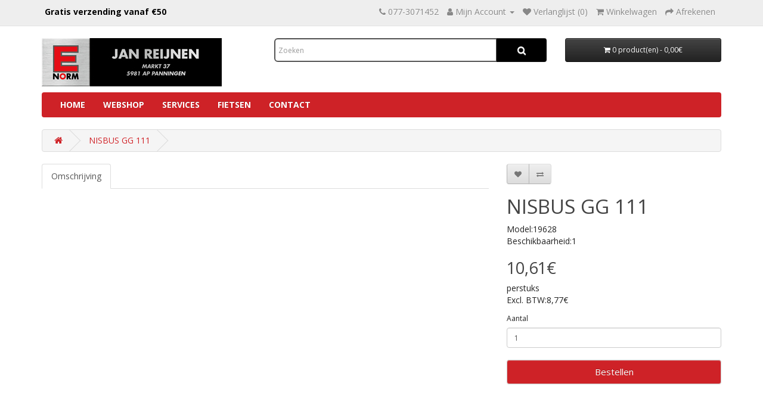

--- FILE ---
content_type: text/html; charset=utf-8
request_url: https://www.janreijnen.nl/Nisbus_gg_111_18194
body_size: 5450
content:
<!DOCTYPE html>
<!--[if IE]><![endif]-->
<!--[if IE 8 ]><html dir="ltr" lang="nl" class="ie8"><![endif]-->
<!--[if IE 9 ]><html dir="ltr" lang="nl" class="ie9"><![endif]-->
<!--[if (gt IE 9)|!(IE)]><!-->
<html dir="ltr" lang="nl">
<!--<![endif]-->
<head>
<meta charset="UTF-8" />
<meta name="viewport" content="width=device-width, initial-scale=1">
<meta http-equiv="X-UA-Compatible" content="IE=edge">
<title>NISBUS GG 111</title>
<base href="https://www.janreijnen.nl/" /><script src="catalog/view/javascript/jquery/jquery-2.1.1.min.js" type="text/javascript"></script>
<link href="catalog/view/javascript/bootstrap/css/bootstrap.min.css" rel="stylesheet" media="screen" />
<script src="catalog/view/javascript/bootstrap/js/bootstrap.min.js" type="text/javascript"></script>
<link href="catalog/view/javascript/font-awesome/css/font-awesome.min.css" rel="stylesheet" type="text/css" />
<link href="//fonts.googleapis.com/css?family=Open+Sans:400,400i,300,700" rel="stylesheet" type="text/css" />
<link href="catalog/view/theme/default/stylesheet/stylesheet.css?v=1614607068" rel="stylesheet"><link href="catalog/view/javascript/jquery/magnific/magnific-popup.css" type="text/css" rel="stylesheet" media="screen" /><link href="catalog/view/javascript/jquery/datetimepicker/bootstrap-datetimepicker.min.css" type="text/css" rel="stylesheet" media="screen" /><link href="https://www.janreijnen.nl/system/library/myparcelnl/assets/css/myparcel_global.css" type="text/css" rel="stylesheet" media="screen" /><script src="catalog/view/javascript/jquery/magnific/jquery.magnific-popup.min.js" type="text/javascript"></script><script src="catalog/view/javascript/jquery/datetimepicker/moment/moment.min.js" type="text/javascript"></script><script src="catalog/view/javascript/jquery/datetimepicker/moment/moment-with-locales.min.js" type="text/javascript"></script><script src="catalog/view/javascript/jquery/datetimepicker/bootstrap-datetimepicker.min.js" type="text/javascript"></script><script src="https://www.janreijnen.nl/system/library/myparcelnl/assets/js/myparcel_global.js" type="text/javascript"></script><script src="catalog/view/javascript/common.js" type="text/javascript"></script><link href="http://www.janreijnen.nl/Nisbus_gg_111_18194" rel="canonical" /><link href="https://www.janreijnen.nl/image/catalog/favicon-16x16.png" rel="icon" /></head>
<body>
<nav id="top">
  <div class="container"> 
    <div id="top-links" class="nav pull-left">
      <ul class="list-inline">
        <li style="color:black;"><strong>Gratis verzending vanaf €50</strong></li>
      </ul>
    </div>
    <div id="top-links" class="nav pull-right">
      <ul class="list-inline">
        <li><a href="http://www.janreijnen.nl/index.php?route=information/contact"><i class="fa fa-phone"></i></a> <span class="hidden-xs hidden-sm hidden-md">077-3071452</span></li>
        <li class="dropdown"><a href="https://www.janreijnen.nl/index.php?route=account/account" title="Mijn Account" class="dropdown-toggle" data-toggle="dropdown"><i class="fa fa-user"></i> <span class="hidden-xs hidden-sm hidden-md">Mijn Account</span> <span class="caret"></span></a>
          <ul class="dropdown-menu dropdown-menu-right">            <li><a href="https://www.janreijnen.nl/index.php?route=account/register">Registreren</a></li>
            <li><a href="https://www.janreijnen.nl/index.php?route=account/login">Inloggen</a></li>          </ul>
        </li>
        <li><a href="https://www.janreijnen.nl/index.php?route=account/wishlist" id="wishlist-total" title="Verlanglijst (0)"><i class="fa fa-heart"></i> <span class="hidden-xs hidden-sm hidden-md">Verlanglijst (0)</span></a></li>
        <li><a href="http://www.janreijnen.nl/index.php?route=checkout/cart" title="Winkelwagen"><i class="fa fa-shopping-cart"></i> <span class="hidden-xs hidden-sm hidden-md">Winkelwagen</span></a></li>
        <li><a href="https://www.janreijnen.nl/index.php?route=checkout/checkout" title="Afrekenen"><i class="fa fa-share"></i> <span class="hidden-xs hidden-sm hidden-md">Afrekenen</span></a></li>
      </ul>
    </div>
  </div>
</nav>
<header>
  <div class="container">
    <div class="row">
      <div class="col-sm-4">
        <div id="logo"><a href="http://www.janreijnen.nl/index.php?route=common/home"><img src="https://www.janreijnen.nl/image/catalog/Logo's/enorm jan reijnen logo.jpg" title="Enorm Jan Reijnen B.V." alt="Enorm Jan Reijnen B.V." class="img-responsive" /></a></div>
      </div>
      <div class="col-sm-5"><div id="search" class="input-group">
  <input type="text" name="search" value="" placeholder="Zoeken" class="form-control input-lg" />
  <span class="input-group-btn">
    <button type="button" class="btn btn-default btn-lg"><i class="fa fa-search"></i></button>
  </span>
</div></div>
      <div class="col-sm-3"><div id="cart" class="btn-group btn-block">
  <button type="button" data-toggle="dropdown" data-loading-text="Laden..." class="btn btn-inverse btn-block btn-lg dropdown-toggle"><i class="fa fa-shopping-cart"></i> <span id="cart-total">0 product(en) - 0,00€</span></button>
  <ul class="dropdown-menu pull-right">    <li>
      <p class="text-center">U heeft nog geen producten in uw winkelwagen.</p>
    </li>  </ul>
</div>
</div>
    </div>
  </div>
</header>	<div class="container">
		<nav id="menu" class="navbar">
			<div class="navbar-header">
				<span id="category" class="visible-xs">categorie&euml;n</span>
				<button type="button" class="btn btn-navbar navbar-toggle" data-toggle="collapse" data-target=".navbar-ex1-collapse">
					<i class="fa fa-bars"></i>
				</button>
			</div>
			<div class="collapse custom-navbar navbar-collapse navbar-ex1-collapse">
				<ul class="nav custom-nav navbar-nav">
					<li>
						<a href="index.php?route=common/home">Home</a>
					</li>							<li class="dropdown custom-dropdown">
								<a href="http://www.janreijnen.nl/index.php?route=product/category&amp;path=59" class="dropdown-toggle" data-toggle="dropdown">Webshop</a>
								<div class="dropdown-menu custom-dropdown-menu">
									<div class="dropdown-inner custom-dropdown">                  <div class="col-lg-4 category-col">
											<ul class="list-unstyled">                        <li>
														<a href="http://www.janreijnen.nl/index.php?route=product/category&amp;path=59_73">Accessoires elektrisch en accu gereedschap</a>
                            </li>                        <li>
														<a href="http://www.janreijnen.nl/index.php?route=product/category&amp;path=59_324">Afdekzeilen, folies en (aanhangwagen) netten</a>
                            </li>                        <li>
														<a href="http://www.janreijnen.nl/index.php?route=product/category&amp;path=59_462">Auto en transport</a>
                            </li>                        <li>
														<a href="http://www.janreijnen.nl/index.php?route=product/category&amp;path=59_233">Batterijen</a>
                            </li>                        <li>
														<a href="http://www.janreijnen.nl/index.php?route=product/category&amp;path=59_230">Bevestigingsmaterialen</a>
                            </li>                        <li>
														<a href="http://www.janreijnen.nl/index.php?route=product/category&amp;path=59_317">Bladlood</a>
                            </li>                        <li>
														<a href="http://www.janreijnen.nl/index.php?route=product/category&amp;path=59_414">Brievenbussen</a>
                            </li>                        <li>
														<a href="http://www.janreijnen.nl/index.php?route=product/category&amp;path=59_244">Deurmatten, voetvegers en anti-slip</a>
                            </li>                        <li>
														<a href="http://www.janreijnen.nl/index.php?route=product/category&amp;path=59_124">Doppen, stelvoeten en trillingsdempers</a>
                            </li>                        <li>
														<a href="http://www.janreijnen.nl/index.php?route=product/category&amp;path=59_179">Elektra en lampen</a>
                            </li>                        <li>
														<a href="http://www.janreijnen.nl/index.php?route=product/category&amp;path=59_417">Gas, branders en toebehoren</a>
                            </li>                        <li>
														<a href="http://www.janreijnen.nl/index.php?route=product/category&amp;path=59_129">Gereedschap</a>
                            </li>                        <li>
														<a href="http://www.janreijnen.nl/index.php?route=product/category&amp;path=59_222">Horren, vliegengordijnen, insectenwering en rolluiken </a>
                            </li>                        <li>
														<a href="http://www.janreijnen.nl/index.php?route=product/category&amp;path=59_318">Huishoudelijk</a>
                            </li>											</ul>
										</div>                  <div class="col-lg-4 category-col">
											<ul class="list-unstyled">                        <li>
														<a href="http://www.janreijnen.nl/index.php?route=product/category&amp;path=59_72">Ijzerwaren</a>
                            </li>                        <li>
														<a href="http://www.janreijnen.nl/index.php?route=product/category&amp;path=59_323">Isolatie en toebehoren</a>
                            </li>                        <li>
														<a href="http://www.janreijnen.nl/index.php?route=product/category&amp;path=59_160">Kabelbinders en tiewraps</a>
                            </li>                        <li>
														<a href="http://www.janreijnen.nl/index.php?route=product/category&amp;path=59_209">Kachelpijp en ventilatieroosters</a>
                            </li>                        <li>
														<a href="http://www.janreijnen.nl/index.php?route=product/category&amp;path=59_240">Kachels, heaters en ventilatoren</a>
                            </li>                        <li>
														<a href="http://www.janreijnen.nl/index.php?route=product/category&amp;path=59_147">Ladders en trappen</a>
                            </li>                        <li>
														<a href="http://www.janreijnen.nl/index.php?route=product/category&amp;path=59_247">Lassen en solderen</a>
                            </li>                        <li>
														<a href="http://www.janreijnen.nl/index.php?route=product/category&amp;path=59_218">Lijmen en kitten</a>
                            </li>                        <li>
														<a href="http://www.janreijnen.nl/index.php?route=product/category&amp;path=59_239">Opbergen</a>
                            </li>                        <li>
														<a href="http://www.janreijnen.nl/index.php?route=product/category&amp;path=59_190">Persoonlijke bescherming</a>
                            </li>                        <li>
														<a href="http://www.janreijnen.nl/index.php?route=product/category&amp;path=59_174">Plak letters cijfers pictogrammen borden</a>
                            </li>                        <li>
														<a href="http://www.janreijnen.nl/index.php?route=product/category&amp;path=59_460">Plexiglas</a>
                            </li>                        <li>
														<a href="http://www.janreijnen.nl/index.php?route=product/category&amp;path=59_202">Pluggen en verankering</a>
                            </li>                        <li>
														<a href="http://www.janreijnen.nl/index.php?route=product/category&amp;path=59_97">Profielen</a>
                            </li>											</ul>
										</div>                  <div class="col-lg-4 category-col">
											<ul class="list-unstyled">                        <li>
														<a href="http://www.janreijnen.nl/index.php?route=product/category&amp;path=59_395">Sanitair, gas- en waterleiding</a>
                            </li>                        <li>
														<a href="http://www.janreijnen.nl/index.php?route=product/category&amp;path=59_199">Schoonmaakmiddelen en materialen</a>
                            </li>                        <li>
														<a href="http://www.janreijnen.nl/index.php?route=product/category&amp;path=59_314">Schuif- poort- en staldeur railsystemen</a>
                            </li>                        <li>
														<a href="http://www.janreijnen.nl/index.php?route=product/category&amp;path=59_168">Schuren en borstelen</a>
                            </li>                        <li>
														<a href="http://www.janreijnen.nl/index.php?route=product/category&amp;path=59_162">Slangen en slangklemmen</a>
                            </li>                        <li>
														<a href="http://www.janreijnen.nl/index.php?route=product/category&amp;path=59_456">Sleutels en toebehoren</a>
                            </li>                        <li>
														<a href="http://www.janreijnen.nl/index.php?route=product/category&amp;path=59_262">Sloten, hang en sluitwerk, camera's en beveiligings artikelen</a>
                            </li>                        <li>
														<a href="http://www.janreijnen.nl/index.php?route=product/category&amp;path=59_152">Tape, meubelvilt en meubelglijders</a>
                            </li>                        <li>
														<a href="http://www.janreijnen.nl/index.php?route=product/category&amp;path=59_165">Touw ketting staalkabel</a>
                            </li>                        <li>
														<a href="http://www.janreijnen.nl/index.php?route=product/category&amp;path=59_104">Tuin</a>
                            </li>                        <li>
														<a href="http://www.janreijnen.nl/index.php?route=product/category&amp;path=59_175">Verf en verfgereedschap</a>
                            </li>                        <li>
														<a href="http://www.janreijnen.nl/index.php?route=product/category&amp;path=59_178">Vloeistoffen, verdunners en smeermiddelen</a>
                            </li>                        <li>
														<a href="http://www.janreijnen.nl/index.php?route=product/category&amp;path=59_161">Wielen, banden en toebehoren</a>
                            </li>											</ul>
										</div>									</div>
                  
									<a href="http://www.janreijnen.nl/index.php?route=product/category&amp;path=59" class="see-all">TOON ALLE CATEGORIEEN</a>
								</div>
							</li>
					<li class="dropdown">
						<a class="dropdown-toggle" href="index.php?route=information/services" data-toggle="dropdown">Services</a>
						<div class="dropdown-menu">
							<div class="dropdown-inner">
								<ul class="list-unstyled">
									<li>
										<a href="index.php?route=information/services&service=Beveiliging/slotenservice">Beveiliging/slotenservice</a>
									</li>
									<li>
										<a href="index.php?route=information/services&service=Sleutelservice">Sleutelservice</a>
									</li>
									<li>
										<a href="index.php?route=information/services&service=Montageservice">Montageservice</a>
									</li>
									<li>
										<a href="index.php?route=information/services&service=Horren">Horren</a>
									</li>
									<li>
										<a href="index.php?route=information/services&service=Stuksservice">Stuksservice</a>
									</li>
									<li>
										<a href="index.php?route=information/services&service=Slijpservice">Slijpservice</a>
									</li>
									<li>
										<a href="index.php?route=information/services&service=Reparatieservice">Reparatieservice</a>
									</li>
								</ul>
							</div>
						</div>
					</li>
					<li>
						<a href="https://reijnen-fiets.nl" target="_blank" rel="noopener noreferrer">Fietsen</a>
					</li>
					<li>
						<a href="index.php?route=information/contact">Contact</a>
					</li>
				</ul>
			</div>
		</nav>
	</div>

<div id="product-product" class="container">
  <ul class="breadcrumb">    <li><a href="http://www.janreijnen.nl/index.php?route=common/home"><i class="fa fa-home"></i></a></li>    <li><a href="http://www.janreijnen.nl/Nisbus_gg_111_18194">NISBUS GG 111</a></li>  </ul>
  <div class="row">    <div id="content" class="col-sm-12">
      <div class="row">        <div class="col-sm-8">          <ul class="nav nav-tabs">
            <li class="active"><a href="#tab-description" data-toggle="tab">Omschrijving</a></li>          </ul>
          <div class="tab-content">
            <div class="tab-pane active" id="tab-description"></div></div>
        </div>        <div class="col-sm-4">
          <div class="btn-group">
            <button type="button" data-toggle="tooltip" class="btn btn-default" title="Verlanglijst" onclick="wishlist.add('18194');"><i class="fa fa-heart"></i></button>
            <button type="button" data-toggle="tooltip" class="btn btn-default" title="Product vergelijk" onclick="compare.add('18194');"><i class="fa fa-exchange"></i></button>
          </div>
          <h1>NISBUS GG 111</h1>
          <ul class="list-unstyled">            <li>Model:19628</li>            <li>Beschikbaarheid:1</li>
          </ul>          <ul class="list-unstyled">            <li>
              <h2>10,61€</h2> perstuks
            </li>            <li>Excl. BTW:8,77€</li>          </ul>          <div id="product">            <div class="form-group">
              <label class="control-label" for="input-quantity">Aantal</label>
              <input type="text" name="quantity" value="1" size="2" id="input-quantity" class="form-control" />
              <input type="hidden" name="product_id" value="18194" />
              <br />                <button type="button" id="button-cart" data-loading-text="Laden..." class="btn btn-primary btn-lg btn-block">Bestellen</button>            </div></div>              <! Add to cart with dge selling units --> </div>
      </div></div></div>
</div>
<script type="text/javascript"><!--
$('select[name=\'recurring_id\'], input[name="quantity"]').change(function(){
	$.ajax({
		url: 'index.php?route=product/product/getRecurringDescription',
		type: 'post',
		data: $('input[name=\'product_id\'], input[name=\'quantity\'], select[name=\'recurring_id\']'),
		dataType: 'json',
		beforeSend: function() {
			$('#recurring-description').html('');
		},
		success: function(json) {
			$('.alert-dismissible, .text-danger').remove();

			if (json['success']) {
				$('#recurring-description').html(json['success']);
			}
		}
	});
});
//--></script> 
<script type="text/javascript"><!--
$('#button-cart').on('click', function() {
	$.ajax({
		url: 'index.php?route=checkout/cart/add',
		type: 'post',
		data: $('#product input[type=\'text\'], #product input[type=\'hidden\'], #product input[type=\'radio\']:checked, #product input[type=\'checkbox\']:checked, #product select, #product textarea'),
		dataType: 'json',
		beforeSend: function() {
			$('#button-cart').button('loading');
		},
		complete: function() {
			$('#button-cart').button('reset');
		},
		success: function(json) {
			$('.alert-dismissible, .text-danger').remove();
			$('.form-group').removeClass('has-error');

			if (json['error']) {
				if (json['error']['option']) {
					for (i in json['error']['option']) {
						var element = $('#input-option' + i.replace('_', '-'));

						if (element.parent().hasClass('input-group')) {
							element.parent().after('<div class="text-danger">' + json['error']['option'][i] + '</div>');
						} else {
							element.after('<div class="text-danger">' + json['error']['option'][i] + '</div>');
						}
					}
				}

				if (json['error']['recurring']) {
					$('select[name=\'recurring_id\']').after('<div class="text-danger">' + json['error']['recurring'] + '</div>');
				}

				// Highlight any found errors
				$('.text-danger').parent().addClass('has-error');
			}

			if (json['success']) {
				$('.breadcrumb').after('<div class="alert alert-success alert-dismissible">' + json['success'] + '<button type="button" class="close" data-dismiss="alert">&times;</button></div>');

				$('#cart > button').html('<span id="cart-total"><i class="fa fa-shopping-cart"></i> ' + json['total'] + '</span>');

				$('html, body').animate({ scrollTop: 0 }, 'slow');

				$('#cart > ul').load('index.php?route=common/cart/info ul li');
			}
		},
        error: function(xhr, ajaxOptions, thrownError) {
            alert(thrownError + "\r\n" + xhr.statusText + "\r\n" + xhr.responseText);
        }
	});
});
//--></script> 
<script type="text/javascript"><!--
$('.date').datetimepicker({
	language: '',
	pickTime: false
});

$('.datetime').datetimepicker({
	language: '',
	pickDate: true,
	pickTime: true
});

$('.time').datetimepicker({
	language: '',
	pickDate: false
});

$('button[id^=\'button-upload\']').on('click', function() {
	var node = this;

	$('#form-upload').remove();

	$('body').prepend('<form enctype="multipart/form-data" id="form-upload" style="display: none;"><input type="file" name="file" /></form>');

	$('#form-upload input[name=\'file\']').trigger('click');

	if (typeof timer != 'undefined') {
    	clearInterval(timer);
	}

	timer = setInterval(function() {
		if ($('#form-upload input[name=\'file\']').val() != '') {
			clearInterval(timer);

			$.ajax({
				url: 'index.php?route=tool/upload',
				type: 'post',
				dataType: 'json',
				data: new FormData($('#form-upload')[0]),
				cache: false,
				contentType: false,
				processData: false,
				beforeSend: function() {
					$(node).button('loading');
				},
				complete: function() {
					$(node).button('reset');
				},
				success: function(json) {
					$('.text-danger').remove();

					if (json['error']) {
						$(node).parent().find('input').after('<div class="text-danger">' + json['error'] + '</div>');
					}

					if (json['success']) {
						alert(json['success']);

						$(node).parent().find('input').val(json['code']);
					}
				},
				error: function(xhr, ajaxOptions, thrownError) {
					alert(thrownError + "\r\n" + xhr.statusText + "\r\n" + xhr.responseText);
				}
			});
		}
	}, 500);
});
//--></script> 
<script type="text/javascript"><!--
$('#review').delegate('.pagination a', 'click', function(e) {
    e.preventDefault();

    $('#review').fadeOut('slow');

    $('#review').load(this.href);

    $('#review').fadeIn('slow');
});

$('#review').load('index.php?route=product/product/review&product_id=18194');

$('#button-review').on('click', function() {
	$.ajax({
		url: 'index.php?route=product/product/write&product_id=18194',
		type: 'post',
		dataType: 'json',
		data: $("#form-review").serialize(),
		beforeSend: function() {
			$('#button-review').button('loading');
		},
		complete: function() {
			$('#button-review').button('reset');
		},
		success: function(json) {
			$('.alert-dismissible').remove();

			if (json['error']) {
				$('#review').after('<div class="alert alert-danger alert-dismissible"><i class="fa fa-exclamation-circle"></i> ' + json['error'] + '</div>');
			}

			if (json['success']) {
				$('#review').after('<div class="alert alert-success alert-dismissible"><i class="fa fa-check-circle"></i> ' + json['success'] + '</div>');

				$('input[name=\'name\']').val('');
				$('textarea[name=\'text\']').val('');
				$('input[name=\'rating\']:checked').prop('checked', false);
			}
		}
	});
});

$(document).ready(function() {
	$('.thumbnails').magnificPopup({
		type:'image',
		delegate: 'a',
		gallery: {
			enabled: true
		}
	});
});
//--></script><footer>
  <div class="container">
    <div class="row">      <div class="col-sm-3">
        <h5>Informatie</h5>
        <ul class="list-unstyled">          <li><a href="http://www.janreijnen.nl/Over_ons">Over ons</a></li>          <li><a href="http://www.janreijnen.nl/Verzendinformatie">Verzendinformatie</a></li>          <li><a href="http://www.janreijnen.nl/Privacy_beleid">Privacy beleid</a></li>          <li><a href="http://www.janreijnen.nl/Algemene_voorwaarden">Algemene voorwaarden</a></li>        </ul>
      </div>      <div class="col-sm-3">
        <h5>Klantenservice</h5>
        <ul class="list-unstyled">
          <li><a href="http://www.janreijnen.nl/index.php?route=information/contact">Contact</a></li>
          <li><a href="https://www.janreijnen.nl/index.php?route=account/return/add">Retourneren</a></li>
          <li><a href="http://www.janreijnen.nl/index.php?route=information/sitemap">Sitemap</a></li>
        </ul>
      </div>
      <div class="col-sm-3">
        <h5>Extra</h5>
        <ul class="list-unstyled">
          <li><a href="http://www.janreijnen.nl/index.php?route=product/manufacturer">Merken</a></li>
          <li><a href="https://www.janreijnen.nl/index.php?route=account/voucher">Cadeaubon</a></li>
          <!-- li><a href="https://www.janreijnen.nl/index.php?route=affiliate/login">Affiliates</a></li -->
          <li><a href="http://www.janreijnen.nl/index.php?route=product/special">Aanbiedingen</a></li>
        </ul>
      </div>
      <div class="col-sm-3">
        <h5>Mijn account</h5>
        <ul class="list-unstyled">
          <li><a href="https://www.janreijnen.nl/index.php?route=account/account">Mijn account</a></li>
          <li><a href="https://www.janreijnen.nl/index.php?route=account/order">Bestelhistorie</a></li>
          <li><a href="https://www.janreijnen.nl/index.php?route=account/wishlist">Verlanglijst</a></li>
          <li><a href="https://www.janreijnen.nl/index.php?route=account/newsletter">Nieuwsbrief</a></li>
        </ul>
      </div>
    </div>
    <hr>
    <p>Powered By OpenCart<br /> Enorm Jan Reijnen B.V. &copy; 2026</p>
  </div>
</footer><!--
OpenCart is open source software and you are free to remove the powered by OpenCart if you want, but its generally accepted practise to make a small donation.
Please donate via PayPal to donate@opencart.com
//-->
</body></html> 


--- FILE ---
content_type: application/javascript
request_url: https://www.janreijnen.nl/system/library/myparcelnl/assets/js/myparcel_global.js
body_size: 53
content:
/**
 * Created by minh-huy.dang on 1/23/2017.
 */
